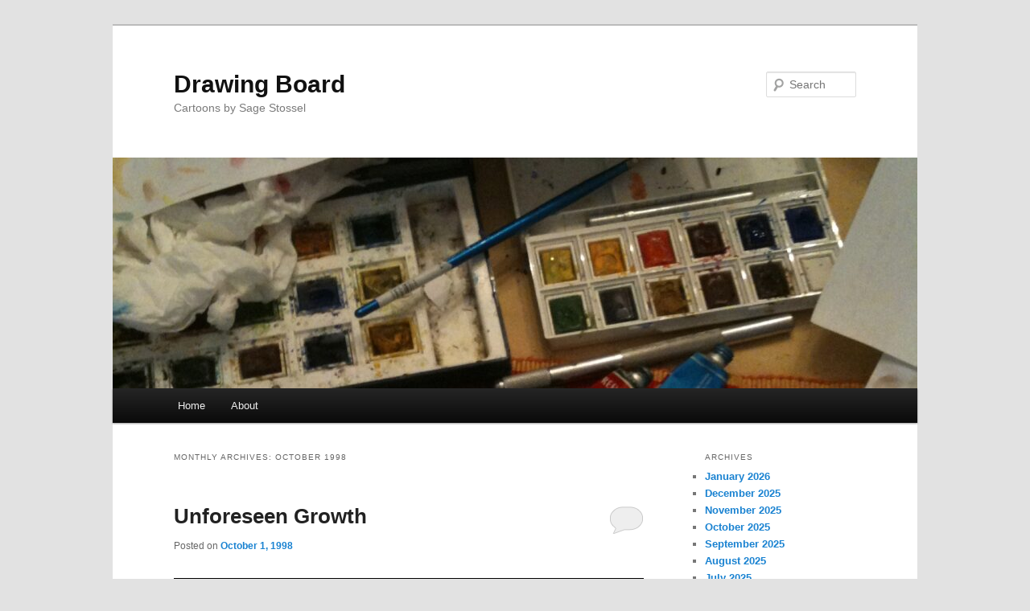

--- FILE ---
content_type: text/html; charset=UTF-8
request_url: https://www.sagestossel.com/1998/10/
body_size: 7839
content:
<!DOCTYPE html>
<!--[if IE 6]>
<html id="ie6" lang="en-US">
<![endif]-->
<!--[if IE 7]>
<html id="ie7" lang="en-US">
<![endif]-->
<!--[if IE 8]>
<html id="ie8" lang="en-US">
<![endif]-->
<!--[if !(IE 6) & !(IE 7) & !(IE 8)]><!-->
<html lang="en-US">
<!--<![endif]-->
<head>
<meta charset="UTF-8" />
<meta name="viewport" content="width=device-width" />
<title>
October | 1998 | Drawing Board	</title>
<link rel="profile" href="https://gmpg.org/xfn/11" />
<link rel="stylesheet" type="text/css" media="all" href="https://www.sagestossel.com/wp-content/themes/twentyeleven/style.css?ver=20190507" />
<link rel="pingback" href="https://www.sagestossel.com/xmlrpc.php">
<!--[if lt IE 9]>
<script src="https://www.sagestossel.com/wp-content/themes/twentyeleven/js/html5.js?ver=3.7.0" type="text/javascript"></script>
<![endif]-->
<meta name='robots' content='max-image-preview:large' />
<link rel="alternate" type="application/rss+xml" title="Drawing Board &raquo; Feed" href="https://www.sagestossel.com/feed/" />
<link rel="alternate" type="application/rss+xml" title="Drawing Board &raquo; Comments Feed" href="https://www.sagestossel.com/comments/feed/" />
<style id='wp-img-auto-sizes-contain-inline-css' type='text/css'>
img:is([sizes=auto i],[sizes^="auto," i]){contain-intrinsic-size:3000px 1500px}
/*# sourceURL=wp-img-auto-sizes-contain-inline-css */
</style>
<style id='wp-emoji-styles-inline-css' type='text/css'>

	img.wp-smiley, img.emoji {
		display: inline !important;
		border: none !important;
		box-shadow: none !important;
		height: 1em !important;
		width: 1em !important;
		margin: 0 0.07em !important;
		vertical-align: -0.1em !important;
		background: none !important;
		padding: 0 !important;
	}
/*# sourceURL=wp-emoji-styles-inline-css */
</style>
<style id='wp-block-library-inline-css' type='text/css'>
:root{--wp-block-synced-color:#7a00df;--wp-block-synced-color--rgb:122,0,223;--wp-bound-block-color:var(--wp-block-synced-color);--wp-editor-canvas-background:#ddd;--wp-admin-theme-color:#007cba;--wp-admin-theme-color--rgb:0,124,186;--wp-admin-theme-color-darker-10:#006ba1;--wp-admin-theme-color-darker-10--rgb:0,107,160.5;--wp-admin-theme-color-darker-20:#005a87;--wp-admin-theme-color-darker-20--rgb:0,90,135;--wp-admin-border-width-focus:2px}@media (min-resolution:192dpi){:root{--wp-admin-border-width-focus:1.5px}}.wp-element-button{cursor:pointer}:root .has-very-light-gray-background-color{background-color:#eee}:root .has-very-dark-gray-background-color{background-color:#313131}:root .has-very-light-gray-color{color:#eee}:root .has-very-dark-gray-color{color:#313131}:root .has-vivid-green-cyan-to-vivid-cyan-blue-gradient-background{background:linear-gradient(135deg,#00d084,#0693e3)}:root .has-purple-crush-gradient-background{background:linear-gradient(135deg,#34e2e4,#4721fb 50%,#ab1dfe)}:root .has-hazy-dawn-gradient-background{background:linear-gradient(135deg,#faaca8,#dad0ec)}:root .has-subdued-olive-gradient-background{background:linear-gradient(135deg,#fafae1,#67a671)}:root .has-atomic-cream-gradient-background{background:linear-gradient(135deg,#fdd79a,#004a59)}:root .has-nightshade-gradient-background{background:linear-gradient(135deg,#330968,#31cdcf)}:root .has-midnight-gradient-background{background:linear-gradient(135deg,#020381,#2874fc)}:root{--wp--preset--font-size--normal:16px;--wp--preset--font-size--huge:42px}.has-regular-font-size{font-size:1em}.has-larger-font-size{font-size:2.625em}.has-normal-font-size{font-size:var(--wp--preset--font-size--normal)}.has-huge-font-size{font-size:var(--wp--preset--font-size--huge)}.has-text-align-center{text-align:center}.has-text-align-left{text-align:left}.has-text-align-right{text-align:right}.has-fit-text{white-space:nowrap!important}#end-resizable-editor-section{display:none}.aligncenter{clear:both}.items-justified-left{justify-content:flex-start}.items-justified-center{justify-content:center}.items-justified-right{justify-content:flex-end}.items-justified-space-between{justify-content:space-between}.screen-reader-text{border:0;clip-path:inset(50%);height:1px;margin:-1px;overflow:hidden;padding:0;position:absolute;width:1px;word-wrap:normal!important}.screen-reader-text:focus{background-color:#ddd;clip-path:none;color:#444;display:block;font-size:1em;height:auto;left:5px;line-height:normal;padding:15px 23px 14px;text-decoration:none;top:5px;width:auto;z-index:100000}html :where(.has-border-color){border-style:solid}html :where([style*=border-top-color]){border-top-style:solid}html :where([style*=border-right-color]){border-right-style:solid}html :where([style*=border-bottom-color]){border-bottom-style:solid}html :where([style*=border-left-color]){border-left-style:solid}html :where([style*=border-width]){border-style:solid}html :where([style*=border-top-width]){border-top-style:solid}html :where([style*=border-right-width]){border-right-style:solid}html :where([style*=border-bottom-width]){border-bottom-style:solid}html :where([style*=border-left-width]){border-left-style:solid}html :where(img[class*=wp-image-]){height:auto;max-width:100%}:where(figure){margin:0 0 1em}html :where(.is-position-sticky){--wp-admin--admin-bar--position-offset:var(--wp-admin--admin-bar--height,0px)}@media screen and (max-width:600px){html :where(.is-position-sticky){--wp-admin--admin-bar--position-offset:0px}}

/*# sourceURL=wp-block-library-inline-css */
</style><style id='global-styles-inline-css' type='text/css'>
:root{--wp--preset--aspect-ratio--square: 1;--wp--preset--aspect-ratio--4-3: 4/3;--wp--preset--aspect-ratio--3-4: 3/4;--wp--preset--aspect-ratio--3-2: 3/2;--wp--preset--aspect-ratio--2-3: 2/3;--wp--preset--aspect-ratio--16-9: 16/9;--wp--preset--aspect-ratio--9-16: 9/16;--wp--preset--color--black: #000;--wp--preset--color--cyan-bluish-gray: #abb8c3;--wp--preset--color--white: #fff;--wp--preset--color--pale-pink: #f78da7;--wp--preset--color--vivid-red: #cf2e2e;--wp--preset--color--luminous-vivid-orange: #ff6900;--wp--preset--color--luminous-vivid-amber: #fcb900;--wp--preset--color--light-green-cyan: #7bdcb5;--wp--preset--color--vivid-green-cyan: #00d084;--wp--preset--color--pale-cyan-blue: #8ed1fc;--wp--preset--color--vivid-cyan-blue: #0693e3;--wp--preset--color--vivid-purple: #9b51e0;--wp--preset--color--blue: #1982d1;--wp--preset--color--dark-gray: #373737;--wp--preset--color--medium-gray: #666;--wp--preset--color--light-gray: #e2e2e2;--wp--preset--gradient--vivid-cyan-blue-to-vivid-purple: linear-gradient(135deg,rgb(6,147,227) 0%,rgb(155,81,224) 100%);--wp--preset--gradient--light-green-cyan-to-vivid-green-cyan: linear-gradient(135deg,rgb(122,220,180) 0%,rgb(0,208,130) 100%);--wp--preset--gradient--luminous-vivid-amber-to-luminous-vivid-orange: linear-gradient(135deg,rgb(252,185,0) 0%,rgb(255,105,0) 100%);--wp--preset--gradient--luminous-vivid-orange-to-vivid-red: linear-gradient(135deg,rgb(255,105,0) 0%,rgb(207,46,46) 100%);--wp--preset--gradient--very-light-gray-to-cyan-bluish-gray: linear-gradient(135deg,rgb(238,238,238) 0%,rgb(169,184,195) 100%);--wp--preset--gradient--cool-to-warm-spectrum: linear-gradient(135deg,rgb(74,234,220) 0%,rgb(151,120,209) 20%,rgb(207,42,186) 40%,rgb(238,44,130) 60%,rgb(251,105,98) 80%,rgb(254,248,76) 100%);--wp--preset--gradient--blush-light-purple: linear-gradient(135deg,rgb(255,206,236) 0%,rgb(152,150,240) 100%);--wp--preset--gradient--blush-bordeaux: linear-gradient(135deg,rgb(254,205,165) 0%,rgb(254,45,45) 50%,rgb(107,0,62) 100%);--wp--preset--gradient--luminous-dusk: linear-gradient(135deg,rgb(255,203,112) 0%,rgb(199,81,192) 50%,rgb(65,88,208) 100%);--wp--preset--gradient--pale-ocean: linear-gradient(135deg,rgb(255,245,203) 0%,rgb(182,227,212) 50%,rgb(51,167,181) 100%);--wp--preset--gradient--electric-grass: linear-gradient(135deg,rgb(202,248,128) 0%,rgb(113,206,126) 100%);--wp--preset--gradient--midnight: linear-gradient(135deg,rgb(2,3,129) 0%,rgb(40,116,252) 100%);--wp--preset--font-size--small: 13px;--wp--preset--font-size--medium: 20px;--wp--preset--font-size--large: 36px;--wp--preset--font-size--x-large: 42px;--wp--preset--spacing--20: 0.44rem;--wp--preset--spacing--30: 0.67rem;--wp--preset--spacing--40: 1rem;--wp--preset--spacing--50: 1.5rem;--wp--preset--spacing--60: 2.25rem;--wp--preset--spacing--70: 3.38rem;--wp--preset--spacing--80: 5.06rem;--wp--preset--shadow--natural: 6px 6px 9px rgba(0, 0, 0, 0.2);--wp--preset--shadow--deep: 12px 12px 50px rgba(0, 0, 0, 0.4);--wp--preset--shadow--sharp: 6px 6px 0px rgba(0, 0, 0, 0.2);--wp--preset--shadow--outlined: 6px 6px 0px -3px rgb(255, 255, 255), 6px 6px rgb(0, 0, 0);--wp--preset--shadow--crisp: 6px 6px 0px rgb(0, 0, 0);}:where(.is-layout-flex){gap: 0.5em;}:where(.is-layout-grid){gap: 0.5em;}body .is-layout-flex{display: flex;}.is-layout-flex{flex-wrap: wrap;align-items: center;}.is-layout-flex > :is(*, div){margin: 0;}body .is-layout-grid{display: grid;}.is-layout-grid > :is(*, div){margin: 0;}:where(.wp-block-columns.is-layout-flex){gap: 2em;}:where(.wp-block-columns.is-layout-grid){gap: 2em;}:where(.wp-block-post-template.is-layout-flex){gap: 1.25em;}:where(.wp-block-post-template.is-layout-grid){gap: 1.25em;}.has-black-color{color: var(--wp--preset--color--black) !important;}.has-cyan-bluish-gray-color{color: var(--wp--preset--color--cyan-bluish-gray) !important;}.has-white-color{color: var(--wp--preset--color--white) !important;}.has-pale-pink-color{color: var(--wp--preset--color--pale-pink) !important;}.has-vivid-red-color{color: var(--wp--preset--color--vivid-red) !important;}.has-luminous-vivid-orange-color{color: var(--wp--preset--color--luminous-vivid-orange) !important;}.has-luminous-vivid-amber-color{color: var(--wp--preset--color--luminous-vivid-amber) !important;}.has-light-green-cyan-color{color: var(--wp--preset--color--light-green-cyan) !important;}.has-vivid-green-cyan-color{color: var(--wp--preset--color--vivid-green-cyan) !important;}.has-pale-cyan-blue-color{color: var(--wp--preset--color--pale-cyan-blue) !important;}.has-vivid-cyan-blue-color{color: var(--wp--preset--color--vivid-cyan-blue) !important;}.has-vivid-purple-color{color: var(--wp--preset--color--vivid-purple) !important;}.has-black-background-color{background-color: var(--wp--preset--color--black) !important;}.has-cyan-bluish-gray-background-color{background-color: var(--wp--preset--color--cyan-bluish-gray) !important;}.has-white-background-color{background-color: var(--wp--preset--color--white) !important;}.has-pale-pink-background-color{background-color: var(--wp--preset--color--pale-pink) !important;}.has-vivid-red-background-color{background-color: var(--wp--preset--color--vivid-red) !important;}.has-luminous-vivid-orange-background-color{background-color: var(--wp--preset--color--luminous-vivid-orange) !important;}.has-luminous-vivid-amber-background-color{background-color: var(--wp--preset--color--luminous-vivid-amber) !important;}.has-light-green-cyan-background-color{background-color: var(--wp--preset--color--light-green-cyan) !important;}.has-vivid-green-cyan-background-color{background-color: var(--wp--preset--color--vivid-green-cyan) !important;}.has-pale-cyan-blue-background-color{background-color: var(--wp--preset--color--pale-cyan-blue) !important;}.has-vivid-cyan-blue-background-color{background-color: var(--wp--preset--color--vivid-cyan-blue) !important;}.has-vivid-purple-background-color{background-color: var(--wp--preset--color--vivid-purple) !important;}.has-black-border-color{border-color: var(--wp--preset--color--black) !important;}.has-cyan-bluish-gray-border-color{border-color: var(--wp--preset--color--cyan-bluish-gray) !important;}.has-white-border-color{border-color: var(--wp--preset--color--white) !important;}.has-pale-pink-border-color{border-color: var(--wp--preset--color--pale-pink) !important;}.has-vivid-red-border-color{border-color: var(--wp--preset--color--vivid-red) !important;}.has-luminous-vivid-orange-border-color{border-color: var(--wp--preset--color--luminous-vivid-orange) !important;}.has-luminous-vivid-amber-border-color{border-color: var(--wp--preset--color--luminous-vivid-amber) !important;}.has-light-green-cyan-border-color{border-color: var(--wp--preset--color--light-green-cyan) !important;}.has-vivid-green-cyan-border-color{border-color: var(--wp--preset--color--vivid-green-cyan) !important;}.has-pale-cyan-blue-border-color{border-color: var(--wp--preset--color--pale-cyan-blue) !important;}.has-vivid-cyan-blue-border-color{border-color: var(--wp--preset--color--vivid-cyan-blue) !important;}.has-vivid-purple-border-color{border-color: var(--wp--preset--color--vivid-purple) !important;}.has-vivid-cyan-blue-to-vivid-purple-gradient-background{background: var(--wp--preset--gradient--vivid-cyan-blue-to-vivid-purple) !important;}.has-light-green-cyan-to-vivid-green-cyan-gradient-background{background: var(--wp--preset--gradient--light-green-cyan-to-vivid-green-cyan) !important;}.has-luminous-vivid-amber-to-luminous-vivid-orange-gradient-background{background: var(--wp--preset--gradient--luminous-vivid-amber-to-luminous-vivid-orange) !important;}.has-luminous-vivid-orange-to-vivid-red-gradient-background{background: var(--wp--preset--gradient--luminous-vivid-orange-to-vivid-red) !important;}.has-very-light-gray-to-cyan-bluish-gray-gradient-background{background: var(--wp--preset--gradient--very-light-gray-to-cyan-bluish-gray) !important;}.has-cool-to-warm-spectrum-gradient-background{background: var(--wp--preset--gradient--cool-to-warm-spectrum) !important;}.has-blush-light-purple-gradient-background{background: var(--wp--preset--gradient--blush-light-purple) !important;}.has-blush-bordeaux-gradient-background{background: var(--wp--preset--gradient--blush-bordeaux) !important;}.has-luminous-dusk-gradient-background{background: var(--wp--preset--gradient--luminous-dusk) !important;}.has-pale-ocean-gradient-background{background: var(--wp--preset--gradient--pale-ocean) !important;}.has-electric-grass-gradient-background{background: var(--wp--preset--gradient--electric-grass) !important;}.has-midnight-gradient-background{background: var(--wp--preset--gradient--midnight) !important;}.has-small-font-size{font-size: var(--wp--preset--font-size--small) !important;}.has-medium-font-size{font-size: var(--wp--preset--font-size--medium) !important;}.has-large-font-size{font-size: var(--wp--preset--font-size--large) !important;}.has-x-large-font-size{font-size: var(--wp--preset--font-size--x-large) !important;}
/*# sourceURL=global-styles-inline-css */
</style>

<style id='classic-theme-styles-inline-css' type='text/css'>
/*! This file is auto-generated */
.wp-block-button__link{color:#fff;background-color:#32373c;border-radius:9999px;box-shadow:none;text-decoration:none;padding:calc(.667em + 2px) calc(1.333em + 2px);font-size:1.125em}.wp-block-file__button{background:#32373c;color:#fff;text-decoration:none}
/*# sourceURL=/wp-includes/css/classic-themes.min.css */
</style>
<link rel='stylesheet' id='twentyeleven-block-style-css' href='https://www.sagestossel.com/wp-content/themes/twentyeleven/blocks.css?ver=20190102' type='text/css' media='all' />
<link rel="https://api.w.org/" href="https://www.sagestossel.com/wp-json/" /><link rel="EditURI" type="application/rsd+xml" title="RSD" href="https://www.sagestossel.com/xmlrpc.php?rsd" />
<meta name="generator" content="WordPress 6.9" />
</head>

<body class="archive date wp-embed-responsive wp-theme-twentyeleven single-author two-column right-sidebar">
<div class="skip-link"><a class="assistive-text" href="#content">Skip to primary content</a></div><div class="skip-link"><a class="assistive-text" href="#secondary">Skip to secondary content</a></div><div id="page" class="hfeed">
	<header id="branding">
			<hgroup>
				<h1 id="site-title"><span><a href="https://www.sagestossel.com/" rel="home">Drawing Board</a></span></h1>
				<h2 id="site-description">Cartoons by Sage Stossel</h2>
			</hgroup>

						<a href="https://www.sagestossel.com/">
									<img src="https://www.sagestossel.com/wp-content/uploads/2026/01/cropped-IMG_1787.jpeg" width="1000" height="287" alt="Drawing Board" />
								</a>
			
									<form method="get" id="searchform" action="https://www.sagestossel.com/">
		<label for="s" class="assistive-text">Search</label>
		<input type="text" class="field" name="s" id="s" placeholder="Search" />
		<input type="submit" class="submit" name="submit" id="searchsubmit" value="Search" />
	</form>
			
			<nav id="access">
				<h3 class="assistive-text">Main menu</h3>
				<div class="menu"><ul>
<li ><a href="https://www.sagestossel.com/">Home</a></li><li class="page_item page-item-2"><a href="https://www.sagestossel.com/about/">About</a></li>
</ul></div>
			</nav><!-- #access -->
	</header><!-- #branding -->


	<div id="main">

		<section id="primary">
			<div id="content" role="main">

			
				<header class="page-header">
					<h1 class="page-title">
						Monthly Archives: <span>October 1998</span>					</h1>
				</header>

				
				
					
	<article id="post-128" class="post-128 post type-post status-publish format-standard hentry category-current-events category-gillette category-layoffs category-shaving category-uncategorized">
		<header class="entry-header">
						<h1 class="entry-title"><a href="https://www.sagestossel.com/1998/10/unforeseen-growth/" rel="bookmark">Unforeseen Growth</a></h1>
			
						<div class="entry-meta">
				<span class="sep">Posted on </span><a href="https://www.sagestossel.com/1998/10/unforeseen-growth/" title="8:58 pm" rel="bookmark"><time class="entry-date" datetime="1998-10-01T20:58:01-07:00">October 1, 1998</time></a><span class="by-author"> <span class="sep"> by </span> <span class="author vcard"><a class="url fn n" href="https://www.sagestossel.com/author/admin/" title="View all posts by admin" rel="author">admin</a></span></span>			</div><!-- .entry-meta -->
			
						<div class="comments-link">
				<a href="https://www.sagestossel.com/1998/10/unforeseen-growth/#respond"><span class="leave-reply">Reply</span></a>			</div>
					</header><!-- .entry-header -->

				<div class="entry-content">
			<p><a href='https://www.sagestossel.com/wp-content/uploads/2007/08/gillette.gif' title='gillette.gif'><img src='https://www.sagestossel.com/wp-content/uploads/2007/08/gillette.gif' alt='gillette.gif' /></a></p>
					</div><!-- .entry-content -->
		
		<footer class="entry-meta">
			
										<span class="cat-links">
					<span class="entry-utility-prep entry-utility-prep-cat-links">Posted in</span> <a href="https://www.sagestossel.com/category/current-events/" rel="category tag">current events</a>, <a href="https://www.sagestossel.com/category/gillette/" rel="category tag">Gillette</a>, <a href="https://www.sagestossel.com/category/layoffs/" rel="category tag">Layoffs</a>, <a href="https://www.sagestossel.com/category/shaving/" rel="category tag">Shaving</a>, <a href="https://www.sagestossel.com/category/uncategorized/" rel="category tag">Uncategorized</a>			</span>
							
										
										<span class="sep"> | </span>
						<span class="comments-link"><a href="https://www.sagestossel.com/1998/10/unforeseen-growth/#respond"><span class="leave-reply">Leave a reply</span></a></span>
			
					</footer><!-- .entry-meta -->
	</article><!-- #post-128 -->

				
				
			
			</div><!-- #content -->
		</section><!-- #primary -->

		<div id="secondary" class="widget-area" role="complementary">
			
				<aside id="archives" class="widget">
					<h3 class="widget-title">Archives</h3>
					<ul>
							<li><a href='https://www.sagestossel.com/2026/01/'>January 2026</a></li>
	<li><a href='https://www.sagestossel.com/2025/12/'>December 2025</a></li>
	<li><a href='https://www.sagestossel.com/2025/11/'>November 2025</a></li>
	<li><a href='https://www.sagestossel.com/2025/10/'>October 2025</a></li>
	<li><a href='https://www.sagestossel.com/2025/09/'>September 2025</a></li>
	<li><a href='https://www.sagestossel.com/2025/08/'>August 2025</a></li>
	<li><a href='https://www.sagestossel.com/2025/07/'>July 2025</a></li>
	<li><a href='https://www.sagestossel.com/2025/06/'>June 2025</a></li>
	<li><a href='https://www.sagestossel.com/2025/05/'>May 2025</a></li>
	<li><a href='https://www.sagestossel.com/2025/04/'>April 2025</a></li>
	<li><a href='https://www.sagestossel.com/2025/03/'>March 2025</a></li>
	<li><a href='https://www.sagestossel.com/2025/02/'>February 2025</a></li>
	<li><a href='https://www.sagestossel.com/2025/01/'>January 2025</a></li>
	<li><a href='https://www.sagestossel.com/2024/12/'>December 2024</a></li>
	<li><a href='https://www.sagestossel.com/2024/11/'>November 2024</a></li>
	<li><a href='https://www.sagestossel.com/2024/10/'>October 2024</a></li>
	<li><a href='https://www.sagestossel.com/2024/09/'>September 2024</a></li>
	<li><a href='https://www.sagestossel.com/2024/08/'>August 2024</a></li>
	<li><a href='https://www.sagestossel.com/2024/07/'>July 2024</a></li>
	<li><a href='https://www.sagestossel.com/2024/06/'>June 2024</a></li>
	<li><a href='https://www.sagestossel.com/2024/05/'>May 2024</a></li>
	<li><a href='https://www.sagestossel.com/2024/04/'>April 2024</a></li>
	<li><a href='https://www.sagestossel.com/2024/03/'>March 2024</a></li>
	<li><a href='https://www.sagestossel.com/2024/02/'>February 2024</a></li>
	<li><a href='https://www.sagestossel.com/2024/01/'>January 2024</a></li>
	<li><a href='https://www.sagestossel.com/2023/12/'>December 2023</a></li>
	<li><a href='https://www.sagestossel.com/2023/11/'>November 2023</a></li>
	<li><a href='https://www.sagestossel.com/2023/10/'>October 2023</a></li>
	<li><a href='https://www.sagestossel.com/2023/09/'>September 2023</a></li>
	<li><a href='https://www.sagestossel.com/2023/08/'>August 2023</a></li>
	<li><a href='https://www.sagestossel.com/2023/07/'>July 2023</a></li>
	<li><a href='https://www.sagestossel.com/2023/06/'>June 2023</a></li>
	<li><a href='https://www.sagestossel.com/2023/05/'>May 2023</a></li>
	<li><a href='https://www.sagestossel.com/2023/04/'>April 2023</a></li>
	<li><a href='https://www.sagestossel.com/2023/03/'>March 2023</a></li>
	<li><a href='https://www.sagestossel.com/2023/02/'>February 2023</a></li>
	<li><a href='https://www.sagestossel.com/2023/01/'>January 2023</a></li>
	<li><a href='https://www.sagestossel.com/2022/12/'>December 2022</a></li>
	<li><a href='https://www.sagestossel.com/2022/11/'>November 2022</a></li>
	<li><a href='https://www.sagestossel.com/2022/10/'>October 2022</a></li>
	<li><a href='https://www.sagestossel.com/2022/09/'>September 2022</a></li>
	<li><a href='https://www.sagestossel.com/2022/08/'>August 2022</a></li>
	<li><a href='https://www.sagestossel.com/2022/07/'>July 2022</a></li>
	<li><a href='https://www.sagestossel.com/2022/06/'>June 2022</a></li>
	<li><a href='https://www.sagestossel.com/2022/05/'>May 2022</a></li>
	<li><a href='https://www.sagestossel.com/2022/04/'>April 2022</a></li>
	<li><a href='https://www.sagestossel.com/2022/03/'>March 2022</a></li>
	<li><a href='https://www.sagestossel.com/2022/02/'>February 2022</a></li>
	<li><a href='https://www.sagestossel.com/2022/01/'>January 2022</a></li>
	<li><a href='https://www.sagestossel.com/2021/12/'>December 2021</a></li>
	<li><a href='https://www.sagestossel.com/2021/11/'>November 2021</a></li>
	<li><a href='https://www.sagestossel.com/2021/10/'>October 2021</a></li>
	<li><a href='https://www.sagestossel.com/2021/09/'>September 2021</a></li>
	<li><a href='https://www.sagestossel.com/2021/08/'>August 2021</a></li>
	<li><a href='https://www.sagestossel.com/2021/07/'>July 2021</a></li>
	<li><a href='https://www.sagestossel.com/2021/06/'>June 2021</a></li>
	<li><a href='https://www.sagestossel.com/2021/05/'>May 2021</a></li>
	<li><a href='https://www.sagestossel.com/2021/04/'>April 2021</a></li>
	<li><a href='https://www.sagestossel.com/2021/03/'>March 2021</a></li>
	<li><a href='https://www.sagestossel.com/2021/02/'>February 2021</a></li>
	<li><a href='https://www.sagestossel.com/2021/01/'>January 2021</a></li>
	<li><a href='https://www.sagestossel.com/2020/12/'>December 2020</a></li>
	<li><a href='https://www.sagestossel.com/2020/11/'>November 2020</a></li>
	<li><a href='https://www.sagestossel.com/2020/10/'>October 2020</a></li>
	<li><a href='https://www.sagestossel.com/2020/09/'>September 2020</a></li>
	<li><a href='https://www.sagestossel.com/2020/08/'>August 2020</a></li>
	<li><a href='https://www.sagestossel.com/2020/07/'>July 2020</a></li>
	<li><a href='https://www.sagestossel.com/2020/06/'>June 2020</a></li>
	<li><a href='https://www.sagestossel.com/2020/05/'>May 2020</a></li>
	<li><a href='https://www.sagestossel.com/2020/04/'>April 2020</a></li>
	<li><a href='https://www.sagestossel.com/2020/03/'>March 2020</a></li>
	<li><a href='https://www.sagestossel.com/2020/02/'>February 2020</a></li>
	<li><a href='https://www.sagestossel.com/2020/01/'>January 2020</a></li>
	<li><a href='https://www.sagestossel.com/2019/12/'>December 2019</a></li>
	<li><a href='https://www.sagestossel.com/2019/11/'>November 2019</a></li>
	<li><a href='https://www.sagestossel.com/2019/10/'>October 2019</a></li>
	<li><a href='https://www.sagestossel.com/2019/09/'>September 2019</a></li>
	<li><a href='https://www.sagestossel.com/2019/08/'>August 2019</a></li>
	<li><a href='https://www.sagestossel.com/2019/07/'>July 2019</a></li>
	<li><a href='https://www.sagestossel.com/2019/06/'>June 2019</a></li>
	<li><a href='https://www.sagestossel.com/2019/05/'>May 2019</a></li>
	<li><a href='https://www.sagestossel.com/2019/04/'>April 2019</a></li>
	<li><a href='https://www.sagestossel.com/2019/03/'>March 2019</a></li>
	<li><a href='https://www.sagestossel.com/2019/02/'>February 2019</a></li>
	<li><a href='https://www.sagestossel.com/2019/01/'>January 2019</a></li>
	<li><a href='https://www.sagestossel.com/2018/12/'>December 2018</a></li>
	<li><a href='https://www.sagestossel.com/2018/11/'>November 2018</a></li>
	<li><a href='https://www.sagestossel.com/2018/10/'>October 2018</a></li>
	<li><a href='https://www.sagestossel.com/2018/09/'>September 2018</a></li>
	<li><a href='https://www.sagestossel.com/2018/08/'>August 2018</a></li>
	<li><a href='https://www.sagestossel.com/2018/07/'>July 2018</a></li>
	<li><a href='https://www.sagestossel.com/2018/06/'>June 2018</a></li>
	<li><a href='https://www.sagestossel.com/2018/05/'>May 2018</a></li>
	<li><a href='https://www.sagestossel.com/2018/04/'>April 2018</a></li>
	<li><a href='https://www.sagestossel.com/2018/03/'>March 2018</a></li>
	<li><a href='https://www.sagestossel.com/2018/02/'>February 2018</a></li>
	<li><a href='https://www.sagestossel.com/2018/01/'>January 2018</a></li>
	<li><a href='https://www.sagestossel.com/2017/12/'>December 2017</a></li>
	<li><a href='https://www.sagestossel.com/2017/11/'>November 2017</a></li>
	<li><a href='https://www.sagestossel.com/2017/10/'>October 2017</a></li>
	<li><a href='https://www.sagestossel.com/2017/09/'>September 2017</a></li>
	<li><a href='https://www.sagestossel.com/2017/08/'>August 2017</a></li>
	<li><a href='https://www.sagestossel.com/2017/07/'>July 2017</a></li>
	<li><a href='https://www.sagestossel.com/2017/06/'>June 2017</a></li>
	<li><a href='https://www.sagestossel.com/2017/05/'>May 2017</a></li>
	<li><a href='https://www.sagestossel.com/2017/04/'>April 2017</a></li>
	<li><a href='https://www.sagestossel.com/2017/03/'>March 2017</a></li>
	<li><a href='https://www.sagestossel.com/2017/02/'>February 2017</a></li>
	<li><a href='https://www.sagestossel.com/2017/01/'>January 2017</a></li>
	<li><a href='https://www.sagestossel.com/2016/12/'>December 2016</a></li>
	<li><a href='https://www.sagestossel.com/2016/11/'>November 2016</a></li>
	<li><a href='https://www.sagestossel.com/2016/10/'>October 2016</a></li>
	<li><a href='https://www.sagestossel.com/2016/09/'>September 2016</a></li>
	<li><a href='https://www.sagestossel.com/2016/08/'>August 2016</a></li>
	<li><a href='https://www.sagestossel.com/2016/07/'>July 2016</a></li>
	<li><a href='https://www.sagestossel.com/2016/06/'>June 2016</a></li>
	<li><a href='https://www.sagestossel.com/2016/05/'>May 2016</a></li>
	<li><a href='https://www.sagestossel.com/2016/04/'>April 2016</a></li>
	<li><a href='https://www.sagestossel.com/2016/03/'>March 2016</a></li>
	<li><a href='https://www.sagestossel.com/2016/02/'>February 2016</a></li>
	<li><a href='https://www.sagestossel.com/2016/01/'>January 2016</a></li>
	<li><a href='https://www.sagestossel.com/2015/12/'>December 2015</a></li>
	<li><a href='https://www.sagestossel.com/2015/11/'>November 2015</a></li>
	<li><a href='https://www.sagestossel.com/2015/10/'>October 2015</a></li>
	<li><a href='https://www.sagestossel.com/2015/09/'>September 2015</a></li>
	<li><a href='https://www.sagestossel.com/2015/08/'>August 2015</a></li>
	<li><a href='https://www.sagestossel.com/2015/04/'>April 2015</a></li>
	<li><a href='https://www.sagestossel.com/2015/03/'>March 2015</a></li>
	<li><a href='https://www.sagestossel.com/2015/02/'>February 2015</a></li>
	<li><a href='https://www.sagestossel.com/2015/01/'>January 2015</a></li>
	<li><a href='https://www.sagestossel.com/2014/09/'>September 2014</a></li>
	<li><a href='https://www.sagestossel.com/2014/08/'>August 2014</a></li>
	<li><a href='https://www.sagestossel.com/2014/05/'>May 2014</a></li>
	<li><a href='https://www.sagestossel.com/2014/02/'>February 2014</a></li>
	<li><a href='https://www.sagestossel.com/2013/11/'>November 2013</a></li>
	<li><a href='https://www.sagestossel.com/2013/10/'>October 2013</a></li>
	<li><a href='https://www.sagestossel.com/2013/09/'>September 2013</a></li>
	<li><a href='https://www.sagestossel.com/2013/08/'>August 2013</a></li>
	<li><a href='https://www.sagestossel.com/2013/07/'>July 2013</a></li>
	<li><a href='https://www.sagestossel.com/2013/06/'>June 2013</a></li>
	<li><a href='https://www.sagestossel.com/2013/05/'>May 2013</a></li>
	<li><a href='https://www.sagestossel.com/2013/04/'>April 2013</a></li>
	<li><a href='https://www.sagestossel.com/2013/02/'>February 2013</a></li>
	<li><a href='https://www.sagestossel.com/2012/11/'>November 2012</a></li>
	<li><a href='https://www.sagestossel.com/2012/10/'>October 2012</a></li>
	<li><a href='https://www.sagestossel.com/2012/09/'>September 2012</a></li>
	<li><a href='https://www.sagestossel.com/2012/07/'>July 2012</a></li>
	<li><a href='https://www.sagestossel.com/2012/03/'>March 2012</a></li>
	<li><a href='https://www.sagestossel.com/2012/01/'>January 2012</a></li>
	<li><a href='https://www.sagestossel.com/2011/12/'>December 2011</a></li>
	<li><a href='https://www.sagestossel.com/2011/11/'>November 2011</a></li>
	<li><a href='https://www.sagestossel.com/2011/10/'>October 2011</a></li>
	<li><a href='https://www.sagestossel.com/2011/09/'>September 2011</a></li>
	<li><a href='https://www.sagestossel.com/2011/08/'>August 2011</a></li>
	<li><a href='https://www.sagestossel.com/2011/07/'>July 2011</a></li>
	<li><a href='https://www.sagestossel.com/2011/06/'>June 2011</a></li>
	<li><a href='https://www.sagestossel.com/2011/05/'>May 2011</a></li>
	<li><a href='https://www.sagestossel.com/2011/04/'>April 2011</a></li>
	<li><a href='https://www.sagestossel.com/2011/02/'>February 2011</a></li>
	<li><a href='https://www.sagestossel.com/2011/01/'>January 2011</a></li>
	<li><a href='https://www.sagestossel.com/2010/12/'>December 2010</a></li>
	<li><a href='https://www.sagestossel.com/2010/11/'>November 2010</a></li>
	<li><a href='https://www.sagestossel.com/2010/10/'>October 2010</a></li>
	<li><a href='https://www.sagestossel.com/2010/09/'>September 2010</a></li>
	<li><a href='https://www.sagestossel.com/2010/08/'>August 2010</a></li>
	<li><a href='https://www.sagestossel.com/2010/07/'>July 2010</a></li>
	<li><a href='https://www.sagestossel.com/2010/06/'>June 2010</a></li>
	<li><a href='https://www.sagestossel.com/2010/05/'>May 2010</a></li>
	<li><a href='https://www.sagestossel.com/2010/04/'>April 2010</a></li>
	<li><a href='https://www.sagestossel.com/2010/03/'>March 2010</a></li>
	<li><a href='https://www.sagestossel.com/2010/02/'>February 2010</a></li>
	<li><a href='https://www.sagestossel.com/2009/12/'>December 2009</a></li>
	<li><a href='https://www.sagestossel.com/2009/11/'>November 2009</a></li>
	<li><a href='https://www.sagestossel.com/2009/10/'>October 2009</a></li>
	<li><a href='https://www.sagestossel.com/2009/09/'>September 2009</a></li>
	<li><a href='https://www.sagestossel.com/2009/08/'>August 2009</a></li>
	<li><a href='https://www.sagestossel.com/2009/07/'>July 2009</a></li>
	<li><a href='https://www.sagestossel.com/2009/06/'>June 2009</a></li>
	<li><a href='https://www.sagestossel.com/2009/04/'>April 2009</a></li>
	<li><a href='https://www.sagestossel.com/2009/03/'>March 2009</a></li>
	<li><a href='https://www.sagestossel.com/2009/02/'>February 2009</a></li>
	<li><a href='https://www.sagestossel.com/2009/01/'>January 2009</a></li>
	<li><a href='https://www.sagestossel.com/2008/12/'>December 2008</a></li>
	<li><a href='https://www.sagestossel.com/2008/11/'>November 2008</a></li>
	<li><a href='https://www.sagestossel.com/2008/10/'>October 2008</a></li>
	<li><a href='https://www.sagestossel.com/2008/09/'>September 2008</a></li>
	<li><a href='https://www.sagestossel.com/2008/08/'>August 2008</a></li>
	<li><a href='https://www.sagestossel.com/2008/07/'>July 2008</a></li>
	<li><a href='https://www.sagestossel.com/2008/06/'>June 2008</a></li>
	<li><a href='https://www.sagestossel.com/2008/05/'>May 2008</a></li>
	<li><a href='https://www.sagestossel.com/2008/04/'>April 2008</a></li>
	<li><a href='https://www.sagestossel.com/2008/03/'>March 2008</a></li>
	<li><a href='https://www.sagestossel.com/2008/02/'>February 2008</a></li>
	<li><a href='https://www.sagestossel.com/2008/01/'>January 2008</a></li>
	<li><a href='https://www.sagestossel.com/2007/12/'>December 2007</a></li>
	<li><a href='https://www.sagestossel.com/2007/11/'>November 2007</a></li>
	<li><a href='https://www.sagestossel.com/2007/10/'>October 2007</a></li>
	<li><a href='https://www.sagestossel.com/2007/09/'>September 2007</a></li>
	<li><a href='https://www.sagestossel.com/2007/08/'>August 2007</a></li>
	<li><a href='https://www.sagestossel.com/2007/07/'>July 2007</a></li>
	<li><a href='https://www.sagestossel.com/2007/06/'>June 2007</a></li>
	<li><a href='https://www.sagestossel.com/2007/05/'>May 2007</a></li>
	<li><a href='https://www.sagestossel.com/2007/04/'>April 2007</a></li>
	<li><a href='https://www.sagestossel.com/2007/03/'>March 2007</a></li>
	<li><a href='https://www.sagestossel.com/2007/01/'>January 2007</a></li>
	<li><a href='https://www.sagestossel.com/2006/12/'>December 2006</a></li>
	<li><a href='https://www.sagestossel.com/2006/10/'>October 2006</a></li>
	<li><a href='https://www.sagestossel.com/2006/09/'>September 2006</a></li>
	<li><a href='https://www.sagestossel.com/2006/08/'>August 2006</a></li>
	<li><a href='https://www.sagestossel.com/2006/07/'>July 2006</a></li>
	<li><a href='https://www.sagestossel.com/2006/01/'>January 2006</a></li>
	<li><a href='https://www.sagestossel.com/2005/12/'>December 2005</a></li>
	<li><a href='https://www.sagestossel.com/2005/11/'>November 2005</a></li>
	<li><a href='https://www.sagestossel.com/2005/06/'>June 2005</a></li>
	<li><a href='https://www.sagestossel.com/2005/04/'>April 2005</a></li>
	<li><a href='https://www.sagestossel.com/2005/03/'>March 2005</a></li>
	<li><a href='https://www.sagestossel.com/2005/02/'>February 2005</a></li>
	<li><a href='https://www.sagestossel.com/2004/11/'>November 2004</a></li>
	<li><a href='https://www.sagestossel.com/2004/09/'>September 2004</a></li>
	<li><a href='https://www.sagestossel.com/2004/07/'>July 2004</a></li>
	<li><a href='https://www.sagestossel.com/2004/02/'>February 2004</a></li>
	<li><a href='https://www.sagestossel.com/2004/01/'>January 2004</a></li>
	<li><a href='https://www.sagestossel.com/2003/07/'>July 2003</a></li>
	<li><a href='https://www.sagestossel.com/2003/02/'>February 2003</a></li>
	<li><a href='https://www.sagestossel.com/2002/12/'>December 2002</a></li>
	<li><a href='https://www.sagestossel.com/2002/09/'>September 2002</a></li>
	<li><a href='https://www.sagestossel.com/2002/07/'>July 2002</a></li>
	<li><a href='https://www.sagestossel.com/2002/05/'>May 2002</a></li>
	<li><a href='https://www.sagestossel.com/2002/04/'>April 2002</a></li>
	<li><a href='https://www.sagestossel.com/2002/03/'>March 2002</a></li>
	<li><a href='https://www.sagestossel.com/2002/02/'>February 2002</a></li>
	<li><a href='https://www.sagestossel.com/2001/12/'>December 2001</a></li>
	<li><a href='https://www.sagestossel.com/2001/10/'>October 2001</a></li>
	<li><a href='https://www.sagestossel.com/2001/08/'>August 2001</a></li>
	<li><a href='https://www.sagestossel.com/2001/07/'>July 2001</a></li>
	<li><a href='https://www.sagestossel.com/2001/05/'>May 2001</a></li>
	<li><a href='https://www.sagestossel.com/2001/03/'>March 2001</a></li>
	<li><a href='https://www.sagestossel.com/2001/02/'>February 2001</a></li>
	<li><a href='https://www.sagestossel.com/2000/12/'>December 2000</a></li>
	<li><a href='https://www.sagestossel.com/2000/11/'>November 2000</a></li>
	<li><a href='https://www.sagestossel.com/2000/10/'>October 2000</a></li>
	<li><a href='https://www.sagestossel.com/2000/08/'>August 2000</a></li>
	<li><a href='https://www.sagestossel.com/2000/03/'>March 2000</a></li>
	<li><a href='https://www.sagestossel.com/1999/11/'>November 1999</a></li>
	<li><a href='https://www.sagestossel.com/1999/10/'>October 1999</a></li>
	<li><a href='https://www.sagestossel.com/1999/07/'>July 1999</a></li>
	<li><a href='https://www.sagestossel.com/1999/04/'>April 1999</a></li>
	<li><a href='https://www.sagestossel.com/1998/12/'>December 1998</a></li>
	<li><a href='https://www.sagestossel.com/1998/11/'>November 1998</a></li>
	<li><a href='https://www.sagestossel.com/1998/10/' aria-current="page">October 1998</a></li>
	<li><a href='https://www.sagestossel.com/1998/09/'>September 1998</a></li>
	<li><a href='https://www.sagestossel.com/1998/08/'>August 1998</a></li>
	<li><a href='https://www.sagestossel.com/1998/07/'>July 1998</a></li>
	<li><a href='https://www.sagestossel.com/1998/05/'>May 1998</a></li>
	<li><a href='https://www.sagestossel.com/1998/04/'>April 1998</a></li>
	<li><a href='https://www.sagestossel.com/1998/02/'>February 1998</a></li>
	<li><a href='https://www.sagestossel.com/1998/01/'>January 1998</a></li>
	<li><a href='https://www.sagestossel.com/1997/12/'>December 1997</a></li>
	<li><a href='https://www.sagestossel.com/1997/11/'>November 1997</a></li>
	<li><a href='https://www.sagestossel.com/1997/07/'>July 1997</a></li>
	<li><a href='https://www.sagestossel.com/1997/06/'>June 1997</a></li>
	<li><a href='https://www.sagestossel.com/1997/04/'>April 1997</a></li>
	<li><a href='https://www.sagestossel.com/1997/02/'>February 1997</a></li>
	<li><a href='https://www.sagestossel.com/1997/01/'>January 1997</a></li>
	<li><a href='https://www.sagestossel.com/1996/12/'>December 1996</a></li>
	<li><a href='https://www.sagestossel.com/1996/11/'>November 1996</a></li>
	<li><a href='https://www.sagestossel.com/1996/09/'>September 1996</a></li>
					</ul>
				</aside>

				<aside id="meta" class="widget">
					<h3 class="widget-title">Meta</h3>
					<ul>
												<li><a href="https://www.sagestossel.com/wp-login.php">Log in</a></li>
											</ul>
				</aside>

					</div><!-- #secondary .widget-area -->

	</div><!-- #main -->

	<footer id="colophon">

			

			<div id="site-generator">
												<a href="https://wordpress.org/" class="imprint" title="Semantic Personal Publishing Platform">
					Proudly powered by WordPress				</a>
			</div>
	</footer><!-- #colophon -->
</div><!-- #page -->

<script type="speculationrules">
{"prefetch":[{"source":"document","where":{"and":[{"href_matches":"/*"},{"not":{"href_matches":["/wp-*.php","/wp-admin/*","/wp-content/uploads/*","/wp-content/*","/wp-content/plugins/*","/wp-content/themes/twentyeleven/*","/*\\?(.+)"]}},{"not":{"selector_matches":"a[rel~=\"nofollow\"]"}},{"not":{"selector_matches":".no-prefetch, .no-prefetch a"}}]},"eagerness":"conservative"}]}
</script>
		<!-- Start of StatCounter Code -->
		<script>
			<!--
			var sc_project=3605384;
			var sc_security="c31c3089";
					</script>
        <script type="text/javascript" src="https://www.statcounter.com/counter/counter.js" async></script>
		<noscript><div class="statcounter"><a title="web analytics" href="https://statcounter.com/"><img class="statcounter" src="https://c.statcounter.com/3605384/0/c31c3089/0/" alt="web analytics" /></a></div></noscript>
		<!-- End of StatCounter Code -->
		<script id="wp-emoji-settings" type="application/json">
{"baseUrl":"https://s.w.org/images/core/emoji/17.0.2/72x72/","ext":".png","svgUrl":"https://s.w.org/images/core/emoji/17.0.2/svg/","svgExt":".svg","source":{"concatemoji":"https://www.sagestossel.com/wp-includes/js/wp-emoji-release.min.js?ver=6.9"}}
</script>
<script type="module">
/* <![CDATA[ */
/*! This file is auto-generated */
const a=JSON.parse(document.getElementById("wp-emoji-settings").textContent),o=(window._wpemojiSettings=a,"wpEmojiSettingsSupports"),s=["flag","emoji"];function i(e){try{var t={supportTests:e,timestamp:(new Date).valueOf()};sessionStorage.setItem(o,JSON.stringify(t))}catch(e){}}function c(e,t,n){e.clearRect(0,0,e.canvas.width,e.canvas.height),e.fillText(t,0,0);t=new Uint32Array(e.getImageData(0,0,e.canvas.width,e.canvas.height).data);e.clearRect(0,0,e.canvas.width,e.canvas.height),e.fillText(n,0,0);const a=new Uint32Array(e.getImageData(0,0,e.canvas.width,e.canvas.height).data);return t.every((e,t)=>e===a[t])}function p(e,t){e.clearRect(0,0,e.canvas.width,e.canvas.height),e.fillText(t,0,0);var n=e.getImageData(16,16,1,1);for(let e=0;e<n.data.length;e++)if(0!==n.data[e])return!1;return!0}function u(e,t,n,a){switch(t){case"flag":return n(e,"\ud83c\udff3\ufe0f\u200d\u26a7\ufe0f","\ud83c\udff3\ufe0f\u200b\u26a7\ufe0f")?!1:!n(e,"\ud83c\udde8\ud83c\uddf6","\ud83c\udde8\u200b\ud83c\uddf6")&&!n(e,"\ud83c\udff4\udb40\udc67\udb40\udc62\udb40\udc65\udb40\udc6e\udb40\udc67\udb40\udc7f","\ud83c\udff4\u200b\udb40\udc67\u200b\udb40\udc62\u200b\udb40\udc65\u200b\udb40\udc6e\u200b\udb40\udc67\u200b\udb40\udc7f");case"emoji":return!a(e,"\ud83e\u1fac8")}return!1}function f(e,t,n,a){let r;const o=(r="undefined"!=typeof WorkerGlobalScope&&self instanceof WorkerGlobalScope?new OffscreenCanvas(300,150):document.createElement("canvas")).getContext("2d",{willReadFrequently:!0}),s=(o.textBaseline="top",o.font="600 32px Arial",{});return e.forEach(e=>{s[e]=t(o,e,n,a)}),s}function r(e){var t=document.createElement("script");t.src=e,t.defer=!0,document.head.appendChild(t)}a.supports={everything:!0,everythingExceptFlag:!0},new Promise(t=>{let n=function(){try{var e=JSON.parse(sessionStorage.getItem(o));if("object"==typeof e&&"number"==typeof e.timestamp&&(new Date).valueOf()<e.timestamp+604800&&"object"==typeof e.supportTests)return e.supportTests}catch(e){}return null}();if(!n){if("undefined"!=typeof Worker&&"undefined"!=typeof OffscreenCanvas&&"undefined"!=typeof URL&&URL.createObjectURL&&"undefined"!=typeof Blob)try{var e="postMessage("+f.toString()+"("+[JSON.stringify(s),u.toString(),c.toString(),p.toString()].join(",")+"));",a=new Blob([e],{type:"text/javascript"});const r=new Worker(URL.createObjectURL(a),{name:"wpTestEmojiSupports"});return void(r.onmessage=e=>{i(n=e.data),r.terminate(),t(n)})}catch(e){}i(n=f(s,u,c,p))}t(n)}).then(e=>{for(const n in e)a.supports[n]=e[n],a.supports.everything=a.supports.everything&&a.supports[n],"flag"!==n&&(a.supports.everythingExceptFlag=a.supports.everythingExceptFlag&&a.supports[n]);var t;a.supports.everythingExceptFlag=a.supports.everythingExceptFlag&&!a.supports.flag,a.supports.everything||((t=a.source||{}).concatemoji?r(t.concatemoji):t.wpemoji&&t.twemoji&&(r(t.twemoji),r(t.wpemoji)))});
//# sourceURL=https://www.sagestossel.com/wp-includes/js/wp-emoji-loader.min.js
/* ]]> */
</script>

</body>
</html>

<!-- Dynamic page generated in 0.592 seconds. -->
<!-- Cached page generated by WP-Super-Cache on 2026-01-17 03:47:51 -->

<!-- super cache -->